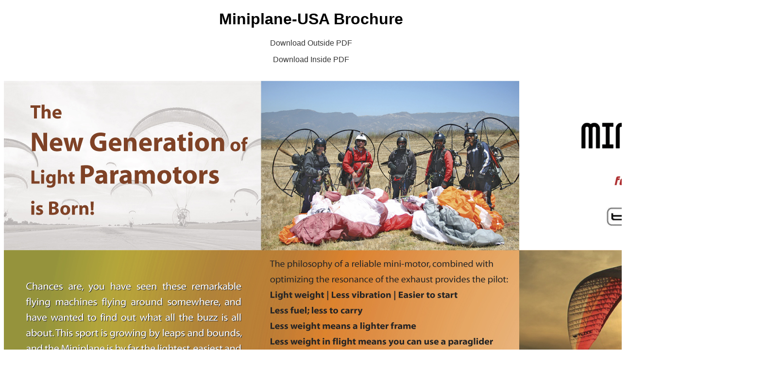

--- FILE ---
content_type: text/html
request_url: http://www.miniplane-usa.com/brochure/index.htm
body_size: 1062
content:
<!DOCTYPE html PUBLIC "-//W3C//DTD XHTML 1.0 Transitional//EN" "http://www.w3.org/TR/xhtml1/DTD/xhtml1-transitional.dtd">
<html xmlns="http://www.w3.org/1999/xhtml">
<head>
<meta http-equiv="Content-Type" content="text/html; charset=UTF-8" />
<title>Miniplane Paramotor Brocjure</title>
<style type="text/css">
body,td,th {
	font-family: Arial, Helvetica, sans-serif;
}
a:link {
	color: #333;
	text-decoration: none;
}
a:visited {
	text-decoration: none;
	color: #333;
}
a:hover {
	text-decoration: none;
	color: #600;
}
a:active {
	text-decoration: none;
}
</style>
</head>

<body>
<div align="center">
  <h1>Miniplane-USA Brochure</h1>
  <p><a href="outsideMini8.pdf">Download Outside PDF</a></p>
  <p><a href="insideMini8.pdf">Download Inside PDF</a></p>
  <p><br />
    <img src="outsideMini8.jpg" width="1602" height="1242" /><br />&nbsp;<br />
    <img src="insideMini8.jpg" width="1602" height="1242" /><br />&nbsp;<br />
  </p>
<a href="/index.htm"><img src="../images/logo_mp_simple.jpg" width="680" height="100" border="0" /></a></div>
</body>
</html>
